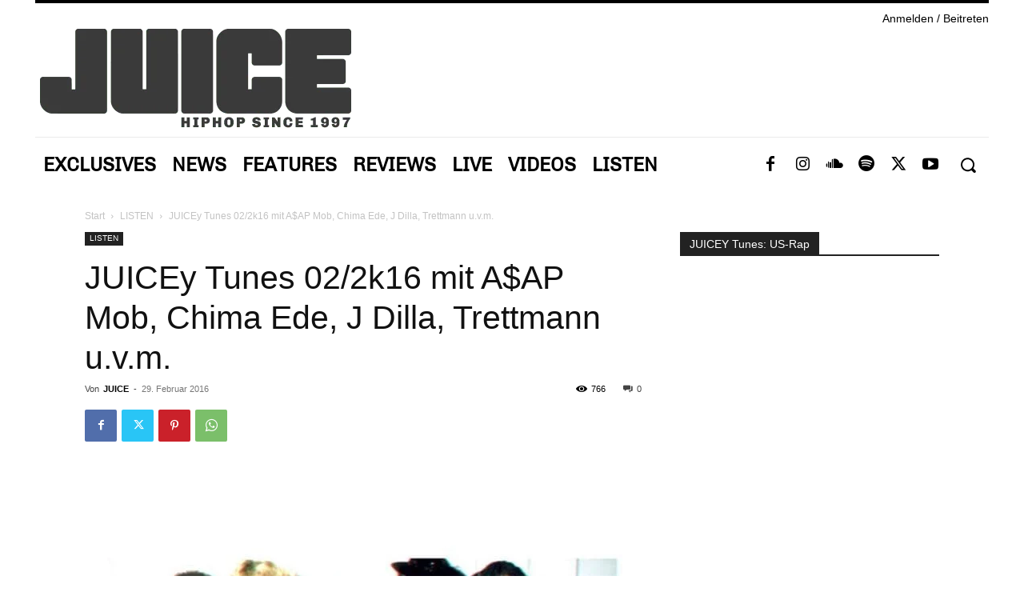

--- FILE ---
content_type: text/plain
request_url: https://www.google-analytics.com/j/collect?v=1&_v=j102&a=1543987482&t=pageview&_s=1&dl=https%3A%2F%2Fjuice.de%2Fjuicey-tunes-022k16-mit-aap-mob-chima-ede-j-dilla-trettmann-u-v-m%2F&ul=en-us%40posix&dt=JUICEy%20Tunes%2002%2F2k16%20mit%20A%24AP%20Mob%2C%20Chima%20Ede%2C%20J%20Dilla%2C%20Trettmann%20u.v.m.&sr=1280x720&vp=1280x720&_u=YEBAAAABAAAAAC~&jid=1010087289&gjid=1914412067&cid=99302636.1769274600&tid=UA-20091782-1&_gid=1418482424.1769274600&_r=1&_slc=1&gtm=45He61m0n81NMH8VXLv78376124za200zd78376124&gcd=13l3l3l3l1l1&dma=0&tag_exp=103116026~103200004~104527907~104528501~104684208~104684211~105391252~115938465~115938469~116682876~117041587~117042505~117099529~117223559&z=1641373102
body_size: -448
content:
2,cG-L4VQVEDLHP